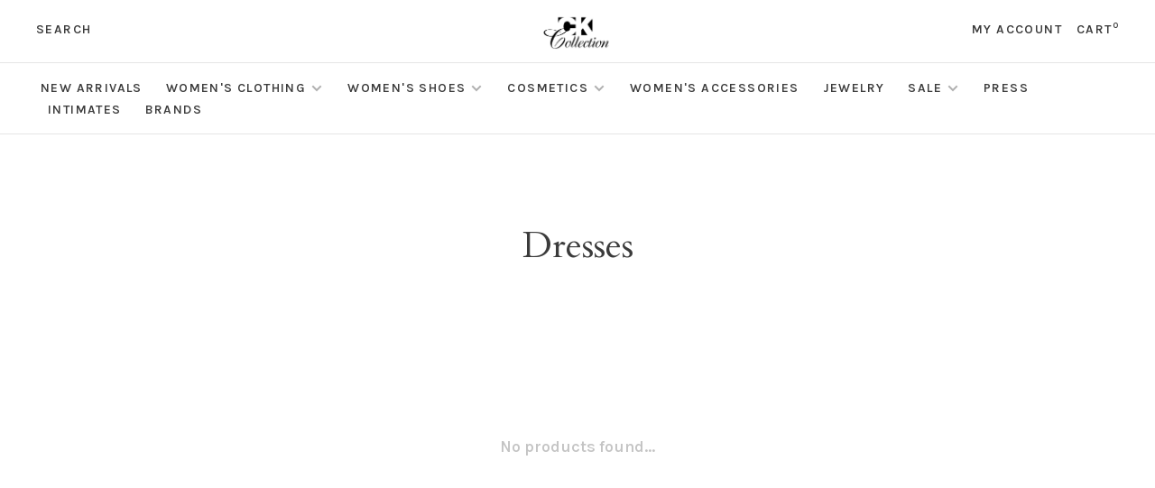

--- FILE ---
content_type: text/html;charset=utf-8
request_url: https://www.ckcollection.com/sale/clothing/dresses/
body_size: 9485
content:
<!DOCTYPE html>
<html lang="en">
 <head>
 
  
 <meta charset="utf-8"/>
<!-- [START] 'blocks/head.rain' -->
<!--

  (c) 2008-2026 Lightspeed Netherlands B.V.
  http://www.lightspeedhq.com
  Generated: 17-01-2026 @ 11:29:39

-->
<link rel="canonical" href="https://www.ckcollection.com/sale/clothing/dresses/"/>
<link rel="alternate" href="https://www.ckcollection.com/index.rss" type="application/rss+xml" title="New products"/>
<meta name="robots" content="noodp,noydir"/>
<meta name="google-site-verification" content="ypVvx7JZ4YRQfov2xpHUDGWfZlqOe_AjtZT6G_9HXwU"/>
<meta name="google-site-verification" content="f5f2bc716a9116c9e716308a1c20246f"/>
<meta property="og:url" content="https://www.ckcollection.com/sale/clothing/dresses/?source=facebook"/>
<meta property="og:site_name" content="CK Collection"/>
<meta property="og:title" content="Dresses"/>
<meta property="og:description" content="Upscale designer boutique located in the heart of historic downtown Fairhope, AL."/>
<script>
var ae_lsecomapps_account_shop_id = "307";
</script>
<script src="https://lsecom.advision-ecommerce.com/apps/js/api/colorswatches.min.js"></script>
<script>
/* DyApps Theme Addons config */
if( !window.dyapps ){ window.dyapps = {}; }
window.dyapps.addons = {
 "enabled": true,
 "created_at": "15-05-2023 20:20:51",
 "settings": {
    "matrix_separator": ",",
    "filterGroupSwatches": [],
    "swatchesForCustomFields": [],
    "plan": {
     "can_variant_group": true,
     "can_stockify": true,
     "can_vat_switcher": true,
     "can_age_popup": false,
     "can_custom_qty": false,
     "can_data01_colors": false
    },
    "advancedVariants": {
     "enabled": false,
     "price_in_dropdown": true,
     "stockify_in_dropdown": true,
     "disable_out_of_stock": true,
     "grid_swatches_container_selector": ".dy-collection-grid-swatch-holder",
     "grid_swatches_position": "left",
     "grid_swatches_max_colors": 4,
     "grid_swatches_enabled": true,
     "variant_status_icon": false,
     "display_type": "select",
     "product_swatches_size": "default",
     "live_pricing": true
    },
    "age_popup": {
     "enabled": false,
     "logo_url": "",
     "image_footer_url": "",
     "text": {
                 
        "us": {
         "content": "<h3>Confirm your age<\/h3><p>You must be over the age of 18 to enter this website.<\/p>",
         "content_no": "<h3>Sorry!<\/h3><p>Unfortunately you cannot access this website.<\/p>",
         "button_yes": "I am 18 years or older",
         "button_no": "I am under 18",
        }        }
    },
    "stockify": {
     "enabled": false,
     "stock_trigger_type": "outofstock",
     "optin_policy": false,
     "api": "https://my.dyapps.io/api/public/5379a849e3/stockify/subscribe",
     "text": {
                 
        "us": {
         "email_placeholder": "Your email address",
         "button_trigger": "Notify me when back in stock",
         "button_submit": "Keep me updated!",
         "title": "Leave your email address",
         "desc": "Unfortunately this item is out of stock right now. Leave your email address below and we'll send you an email when the item is available again.",
         "bottom_text": "We use your data to send this email. Read more in our <a href=\"\/service\/privacy-policy\/\" target=\"_blank\">privacy policy<\/a>."
        }        }
    },
    "categoryBanners": {
     "enabled": true,
     "mobile_breakpoint": "576px",
     "category_banner": [],
     "banners": {
             }
    }
 },
 "swatches": {
 "default": {"is_default": true, "type": "multi", "values": {"background-size": "10px 10px", "background-position": "0 0, 0 5px, 5px -5px, -5px 0px", "background-image": "linear-gradient(45deg, rgba(100,100,100,0.3) 25%, transparent 25%),  linear-gradient(-45deg, rgba(100,100,100,0.3) 25%, transparent 25%),  linear-gradient(45deg, transparent 75%, rgba(100,100,100,0.3) 75%),  linear-gradient(-45deg, transparent 75%, rgba(100,100,100,0.3) 75%)"}} ,   }
};
</script>
<!--[if lt IE 9]>
<script src="https://cdn.shoplightspeed.com/assets/html5shiv.js?2025-02-20"></script>
<![endif]-->
<!-- [END] 'blocks/head.rain' -->
  	<meta property="og:image" content="https://cdn.shoplightspeed.com/shops/605314/themes/9682/v/777448/assets/logo.png?20230516155310">
  
  
  
  <title>Dresses - CK Collection</title>
 <meta name="description" content="Upscale designer boutique located in the heart of historic downtown Fairhope, AL." />
 <meta name="keywords" content="Dresses, CK, ck collection, boutiques in fairhope, boutiques in alabama, alabama boutiques, fairhope boutiques, high fashion boutiques, ck collection fairhope, ck collection fairhope al, zimmermann near me, veronica beard near me, summer 2024 clothes" />
 <meta http-equiv="X-UA-Compatible" content="ie=edge">
 <meta name="apple-mobile-web-app-capable" content="yes">
 <meta name="apple-mobile-web-app-status-bar-style" content="black">
 <meta name="viewport" content="width=device-width, initial-scale=1, maximum-scale=1, user-scalable=0"/>
 
  <link rel="shortcut icon" href="https://cdn.shoplightspeed.com/shops/605314/themes/9682/v/777448/assets/favicon.ico?20230516155310" type="image/x-icon" />
 
 <link rel="preconnect" href="https://fonts.googleapis.com">
<link rel="preconnect" href="https://fonts.gstatic.com" crossorigin>
<link href='//fonts.googleapis.com/css?family=Karla:400,400i,300,500,600,700,700i,800,900|Cardo:400,400i,300,500,600,700,700i,800,900&display=swap' rel='stylesheet' type='text/css'>
   
 <link rel="preload" as="font" type="font/woff2" crossorigin href="https://cdn.shoplightspeed.com/shops/605314/themes/9682/assets/nucleo-mini.woff2?2025071616243420201228154125"/>
 
 <link rel='preload' as='style' href="https://cdn.shoplightspeed.com/assets/gui-2-0.css?2025-02-20" />
 <link rel="stylesheet" href="https://cdn.shoplightspeed.com/assets/gui-2-0.css?2025-02-20" />
 
 <link rel='preload' as='style' href="https://cdn.shoplightspeed.com/assets/gui-responsive-2-0.css?2025-02-20" /> 
 <link rel="stylesheet" href="https://cdn.shoplightspeed.com/assets/gui-responsive-2-0.css?2025-02-20" /> 
 
 <link rel="preload" as="style" href="https://cdn.shoplightspeed.com/shops/605314/themes/9682/assets/style.css?2025071616243420201228154125">
 <link rel="stylesheet" href="https://cdn.shoplightspeed.com/shops/605314/themes/9682/assets/style.css?2025071616243420201228154125">
 
 <link rel="preload" as="style" href="https://cdn.shoplightspeed.com/shops/605314/themes/9682/assets/settings.css?2025071616243420201228154125">
 <link rel="stylesheet" href="https://cdn.shoplightspeed.com/shops/605314/themes/9682/assets/settings.css?2025071616243420201228154125" />
 
 <link rel="preload" as="style" href="https://cdn.shoplightspeed.com/shops/605314/themes/9682/assets/custom.css?2025071616243420201228154125">
 <link rel="stylesheet" href="https://cdn.shoplightspeed.com/shops/605314/themes/9682/assets/custom.css?2025071616243420201228154125" />
 
 <link rel="preload" as="script" href="//ajax.googleapis.com/ajax/libs/jquery/3.0.0/jquery.min.js">
 <script src="//ajax.googleapis.com/ajax/libs/jquery/3.0.0/jquery.min.js"></script>
 <script>
 	if( !window.jQuery ) document.write('<script src="https://cdn.shoplightspeed.com/shops/605314/themes/9682/assets/jquery-3.0.0.min.js?2025071616243420201228154125"><\/script>');
 </script>
 
 <link rel="preload" as="script" href="//cdn.jsdelivr.net/npm/js-cookie@2/src/js.cookie.min.js">
 <script src="//cdn.jsdelivr.net/npm/js-cookie@2/src/js.cookie.min.js"></script>
 
 <link rel="preload" as="script" href="https://cdn.shoplightspeed.com/assets/gui.js?2025-02-20">
 <script src="https://cdn.shoplightspeed.com/assets/gui.js?2025-02-20"></script>
 
 <link rel="preload" as="script" href="https://cdn.shoplightspeed.com/assets/gui-responsive-2-0.js?2025-02-20">
 <script src="https://cdn.shoplightspeed.com/assets/gui-responsive-2-0.js?2025-02-20"></script>
 
 <link rel="preload" as="script" href="https://cdn.shoplightspeed.com/shops/605314/themes/9682/assets/scripts-min.js?2025071616243420201228154125">
 <script src="https://cdn.shoplightspeed.com/shops/605314/themes/9682/assets/scripts-min.js?2025071616243420201228154125"></script>
 
 <link rel="preconnect" href="https://ajax.googleapis.com">
		<link rel="preconnect" href="https://cdn.webshopapp.com/">
		<link rel="preconnect" href="https://cdn.webshopapp.com/">	
		<link rel="preconnect" href="https://fonts.googleapis.com">
		<link rel="preconnect" href="https://fonts.gstatic.com" crossorigin>
		<link rel="dns-prefetch" href="https://ajax.googleapis.com">
		<link rel="dns-prefetch" href="https://cdn.webshopapp.com/">
		<link rel="dns-prefetch" href="https://cdn.webshopapp.com/">	
		<link rel="dns-prefetch" href="https://fonts.googleapis.com">
		<link rel="dns-prefetch" href="https://fonts.gstatic.com" crossorigin>
 
    
  
  
 </head>
 <body class=" navigation-uppercase site-width-large product-images-format-portrait title-mode-centered product-title-mode-left grey-images page-dresses">
 
  
 <div class="page-content">
 
       
   	
    
     			  			  
  
     
     
 <script>
 var product_image_size = '560x752x1',
 product_image_size_mobile = '332x440x1',
 product_image_thumb = '132x176x1',
 product_in_stock_label = 'In stock',
 product_backorder_label = 'On backorder',
 		product_out_of_stock_label = 'Out of stock',
 product_multiple_variant_label = 'View all product options',
 show_variant_picker = 1,
 display_variant_picker_on = 'all',
 show_newsletter_promo_popup = 0,
 newsletter_promo_delay = '10000',
 newsletter_promo_hide_until = '7',
 notification_bar_hide_until = '1',
 		currency_format = '$',
   shop_lang = 'us',
 number_format = '0,0.00',
 		shop_url = 'https://www.ckcollection.com/',
 shop_id = '605314',
 	readmore = 'Read more';
 	search_url = "https://www.ckcollection.com/search/",
  static_url = 'https://cdn.shoplightspeed.com/shops/605314/',
 search_empty = 'No products found',
 view_all_results = 'View all results',
 	priceStatus = 'enabled',
     mobileDevice = false;
 	</script>
			
 
<div class="mobile-nav-overlay"></div>


<div class="header-wrapper">
<div class="header-sticky-placeholder"></div>

<header class="site-header site-header-md menu-bottom-layout menu-bottom-layout-center header-sticky has-search-bar">
  <div class="site-header-main-wrapper">
        
    	    		<nav class="secondary-nav nav-style secondary-nav-left">
                    
          <div class="search-header search-header-collapse">
            <form action="https://www.ckcollection.com/search/" method="get" id="searchForm" class="ajax-enabled">
              <input type="text" name="q" autocomplete="off" value="" placeholder="Search for product">
              <a href="#" class="button button-sm" onclick="$('#searchForm').submit()"><span class="nc-icon-mini ui-1_zoom"></span><span class="nc-icon-mini loader_circle-04 spin"></span></a>
              <a href="#" class="search-close" title="Close"><span class="nc-icon-mini ui-1_simple-remove"></span></a>
              <div class="search-results"></div>
            </form>
          </div>
          
          <ul>
            <li class="search-trigger-item">
              <a href="#" title="Search" class="search-trigger">Search</a>
            </li>
          </ul>
                  </nav>
    	    
    <a href="https://www.ckcollection.com/" class="logo logo-md logo-center">
              <img src="https://cdn.shoplightspeed.com/shops/605314/themes/9682/v/777448/assets/logo.png?20230516155310" alt="CK Collection" class="logo-image">
                </a>

        
    
    <nav class="secondary-nav nav-style">
      <ul>
        
                
        
        
                     
        
        <li class="menu-item-desktop-only menu-item-account">
                    <a href="#" title="Account" data-featherlight="#loginModal" data-featherlight-variant="featherlight-login">My account</a>
                  </li>

        
        
        <li>
          <a href="#" title="Cart" class="cart-trigger">Cart<sup>0</sup></a>
        </li>

                
      </ul>
      
      
      <a class="burger" title="Menu">
        <span></span>
      </a>

    </nav>
  </div>
  
    	<div class="main-nav-wrapper">
      <nav class="main-nav nav-style">
  <ul>

        	
    
                  <li class="menu-item-category-165577">
        <a href="https://www.ckcollection.com/new-arrivals/">New Arrivals</a>
                      </li>
            <li class="menu-item-category-109235 has-child">
        <a href="https://www.ckcollection.com/womens-clothing/">Women&#039;s Clothing</a>
        <button class="mobile-menu-subopen"><span class="nc-icon-mini arrows-3_small-down"></span></button>                <ul class="">
                                <li class="subsubitem">
              <a class="underline-hover" href="https://www.ckcollection.com/womens-clothing/tops/" title="Tops">Tops</a>
                                        </li>
                      <li class="subsubitem">
              <a class="underline-hover" href="https://www.ckcollection.com/womens-clothing/tshirts/" title="Tshirts">Tshirts</a>
                                        </li>
                      <li class="subsubitem">
              <a class="underline-hover" href="https://www.ckcollection.com/womens-clothing/pants/" title="Pants">Pants</a>
                                        </li>
                      <li class="subsubitem">
              <a class="underline-hover" href="https://www.ckcollection.com/womens-clothing/jeans/" title="Jeans">Jeans</a>
                                        </li>
                      <li class="subsubitem">
              <a class="underline-hover" href="https://www.ckcollection.com/womens-clothing/leggings/" title="Leggings">Leggings</a>
                                        </li>
                      <li class="subsubitem">
              <a class="underline-hover" href="https://www.ckcollection.com/womens-clothing/special-occasion/" title="Special Occasion">Special Occasion</a>
                                        </li>
                      <li class="subsubitem">
              <a class="underline-hover" href="https://www.ckcollection.com/womens-clothing/dress/" title="Dress">Dress</a>
                                        </li>
                      <li class="subsubitem">
              <a class="underline-hover" href="https://www.ckcollection.com/womens-clothing/casual-dresses/" title="Casual Dresses">Casual Dresses</a>
                                        </li>
                      <li class="subsubitem">
              <a class="underline-hover" href="https://www.ckcollection.com/womens-clothing/shorts/" title="Shorts">Shorts</a>
                                        </li>
                      <li class="subsubitem">
              <a class="underline-hover" href="https://www.ckcollection.com/womens-clothing/skirts/" title="Skirts">Skirts</a>
                                        </li>
                      <li class="subsubitem">
              <a class="underline-hover" href="https://www.ckcollection.com/womens-clothing/jackets/" title="Jackets">Jackets</a>
                                        </li>
                      <li class="subsubitem">
              <a class="underline-hover" href="https://www.ckcollection.com/womens-clothing/vests/" title="Vests">Vests</a>
                                        </li>
                      <li class="subsubitem">
              <a class="underline-hover" href="https://www.ckcollection.com/womens-clothing/rompers-jumpsuits/" title="Rompers/Jumpsuits">Rompers/Jumpsuits</a>
                                        </li>
                      <li class="subsubitem">
              <a class="underline-hover" href="https://www.ckcollection.com/womens-clothing/sweaters/" title="Sweaters">Sweaters</a>
                                        </li>
                      <li class="subsubitem">
              <a class="underline-hover" href="https://www.ckcollection.com/womens-clothing/suits-seperates/" title="Suits &amp; Seperates">Suits &amp; Seperates</a>
                                        </li>
                  </ul>
              </li>
            <li class="menu-item-category-109262 has-child">
        <a href="https://www.ckcollection.com/womens-shoes/">Women&#039;s Shoes</a>
        <button class="mobile-menu-subopen"><span class="nc-icon-mini arrows-3_small-down"></span></button>                <ul class="">
                                <li class="subsubitem">
              <a class="underline-hover" href="https://www.ckcollection.com/womens-shoes/sandals/" title="Sandals">Sandals</a>
                                        </li>
                      <li class="subsubitem">
              <a class="underline-hover" href="https://www.ckcollection.com/womens-shoes/pumps/" title="Pumps">Pumps</a>
                                        </li>
                      <li class="subsubitem">
              <a class="underline-hover" href="https://www.ckcollection.com/womens-shoes/flats/" title="Flats">Flats</a>
                                        </li>
                      <li class="subsubitem">
              <a class="underline-hover" href="https://www.ckcollection.com/womens-shoes/wedges/" title="Wedges">Wedges</a>
                                        </li>
                      <li class="subsubitem">
              <a class="underline-hover" href="https://www.ckcollection.com/womens-shoes/sneakers/" title="Sneakers">Sneakers</a>
                                        </li>
                      <li class="subsubitem">
              <a class="underline-hover" href="https://www.ckcollection.com/womens-shoes/boots/" title="Boots">Boots</a>
                                        </li>
                      <li class="subsubitem">
              <a class="underline-hover" href="https://www.ckcollection.com/womens-shoes/booties/" title="Booties">Booties</a>
                                        </li>
                      <li class="subsubitem">
              <a class="underline-hover" href="https://www.ckcollection.com/womens-shoes/oxfords-loafers/" title="Oxfords/Loafers">Oxfords/Loafers</a>
                                        </li>
                      <li class="subsubitem">
              <a class="underline-hover" href="https://www.ckcollection.com/womens-shoes/heels/" title="Heels">Heels</a>
                                        </li>
                      <li class="subsubitem">
              <a class="underline-hover" href="https://www.ckcollection.com/womens-shoes/slippers/" title="Slippers">Slippers</a>
                                        </li>
                      <li class="subsubitem">
              <a class="underline-hover" href="https://www.ckcollection.com/womens-shoes/mules-slides/" title="Mules &amp; Slides">Mules &amp; Slides</a>
                                        </li>
                      <li class="subsubitem">
              <a class="underline-hover" href="https://www.ckcollection.com/womens-shoes/flip-flops/" title="Flip Flops">Flip Flops</a>
                                        </li>
                      <li class="subsubitem">
              <a class="underline-hover" href="https://www.ckcollection.com/womens-shoes/espadrille/" title="Espadrille">Espadrille</a>
                                        </li>
                  </ul>
              </li>
            <li class="menu-item-category-109272 has-child">
        <a href="https://www.ckcollection.com/cosmetics/">Cosmetics</a>
        <button class="mobile-menu-subopen"><span class="nc-icon-mini arrows-3_small-down"></span></button>                <ul class="">
                                <li class="subsubitem has-child">
              <a class="underline-hover" href="https://www.ckcollection.com/cosmetics/trish-mcevoy/" title="Trish McEvoy">Trish McEvoy</a>
              <button class="mobile-menu-subopen"><span class="nc-icon-mini arrows-3_small-down"></span></button>                            <ul class="">
                                  <li class="subsubitem">
                    <a class="underline-hover" href="https://www.ckcollection.com/cosmetics/trish-mcevoy/eyes-trish-mcevoy/" title="Eyes- Trish McEvoy">Eyes- Trish McEvoy</a>
                  </li>
                                  <li class="subsubitem">
                    <a class="underline-hover" href="https://www.ckcollection.com/cosmetics/trish-mcevoy/face-trish-mcevoy/" title="Face- Trish McEvoy">Face- Trish McEvoy</a>
                  </li>
                                  <li class="subsubitem">
                    <a class="underline-hover" href="https://www.ckcollection.com/cosmetics/trish-mcevoy/lips-trish-mcevoy/" title="Lips- Trish McEvoy">Lips- Trish McEvoy</a>
                  </li>
                                  <li class="subsubitem">
                    <a class="underline-hover" href="https://www.ckcollection.com/cosmetics/trish-mcevoy/skincare-trish-mcevoy/" title="Skincare- Trish McEvoy">Skincare- Trish McEvoy</a>
                  </li>
                                  <li class="subsubitem">
                    <a class="underline-hover" href="https://www.ckcollection.com/cosmetics/trish-mcevoy/makeup-brushes-trish-mcevoy/" title="Makeup Brushes- Trish McEvoy">Makeup Brushes- Trish McEvoy</a>
                  </li>
                                  <li class="subsubitem">
                    <a class="underline-hover" href="https://www.ckcollection.com/cosmetics/trish-mcevoy/fragrance-trish-mcevoy/" title="Fragrance- Trish McEvoy">Fragrance- Trish McEvoy</a>
                  </li>
                                  <li class="subsubitem">
                    <a class="underline-hover" href="https://www.ckcollection.com/cosmetics/trish-mcevoy/candle-trish-mcevoy/" title="Candle- Trish McEvoy">Candle- Trish McEvoy</a>
                  </li>
                                  <li class="subsubitem">
                    <a class="underline-hover" href="https://www.ckcollection.com/cosmetics/trish-mcevoy/planners-organizers-trish-mcevoy/" title="Planners &amp; Organizers- Trish McEvoy">Planners &amp; Organizers- Trish McEvoy</a>
                  </li>
                                  <li class="subsubitem">
                    <a class="underline-hover" href="https://www.ckcollection.com/cosmetics/trish-mcevoy/tools-accessories-trish-mcevoy/" title="Tools &amp; Accessories- Trish McEvoy">Tools &amp; Accessories- Trish McEvoy</a>
                  </li>
                                  <li class="subsubitem">
                    <a class="underline-hover" href="https://www.ckcollection.com/cosmetics/trish-mcevoy/body-trish-mcevoy/" title="Body- Trish McEvoy">Body- Trish McEvoy</a>
                  </li>
                              </ul>
                          </li>
                      <li class="subsubitem">
              <a class="underline-hover" href="https://www.ckcollection.com/cosmetics/natura-bisse/" title="Natura Bisse">Natura Bisse</a>
                                        </li>
                      <li class="subsubitem has-child">
              <a class="underline-hover" href="https://www.ckcollection.com/cosmetics/estee-lauder/" title="Estee Lauder">Estee Lauder</a>
              <button class="mobile-menu-subopen"><span class="nc-icon-mini arrows-3_small-down"></span></button>                            <ul class="">
                                  <li class="subsubitem">
                    <a class="underline-hover" href="https://www.ckcollection.com/cosmetics/estee-lauder/eyes-estee-lauder/" title="Eyes- Estee Lauder">Eyes- Estee Lauder</a>
                  </li>
                                  <li class="subsubitem">
                    <a class="underline-hover" href="https://www.ckcollection.com/cosmetics/estee-lauder/face-estee-lauder/" title="Face- Estee Lauder">Face- Estee Lauder</a>
                  </li>
                                  <li class="subsubitem">
                    <a class="underline-hover" href="https://www.ckcollection.com/cosmetics/estee-lauder/lips-estee-lauder/" title="Lips-Estee Lauder">Lips-Estee Lauder</a>
                  </li>
                                  <li class="subsubitem">
                    <a class="underline-hover" href="https://www.ckcollection.com/cosmetics/estee-lauder/skincare-estee-lauder/" title="Skincare- Estee Lauder">Skincare- Estee Lauder</a>
                  </li>
                                  <li class="subsubitem">
                    <a class="underline-hover" href="https://www.ckcollection.com/cosmetics/estee-lauder/makeup-brushes-estee-lauder/" title="Makeup Brushes- Estee Lauder">Makeup Brushes- Estee Lauder</a>
                  </li>
                                  <li class="subsubitem">
                    <a class="underline-hover" href="https://www.ckcollection.com/cosmetics/estee-lauder/fragrance-estee-lauder/" title="Fragrance- Estee Lauder">Fragrance- Estee Lauder</a>
                  </li>
                                  <li class="subsubitem">
                    <a class="underline-hover" href="https://www.ckcollection.com/cosmetics/estee-lauder/tools-accessories-estee-lauder/" title="Tools &amp; Accessories- Estee Lauder">Tools &amp; Accessories- Estee Lauder</a>
                  </li>
                                  <li class="subsubitem">
                    <a class="underline-hover" href="https://www.ckcollection.com/cosmetics/estee-lauder/nail-polish-estee-lauder/" title="Nail Polish- Estee Lauder">Nail Polish- Estee Lauder</a>
                  </li>
                                  <li class="subsubitem">
                    <a class="underline-hover" href="https://www.ckcollection.com/cosmetics/estee-lauder/body-estee-lauder/" title="Body- Estee Lauder">Body- Estee Lauder</a>
                  </li>
                              </ul>
                          </li>
                      <li class="subsubitem has-child">
              <a class="underline-hover" href="https://www.ckcollection.com/cosmetics/riddle-oil/" title="Riddle Oil">Riddle Oil</a>
              <button class="mobile-menu-subopen"><span class="nc-icon-mini arrows-3_small-down"></span></button>                            <ul class="">
                                  <li class="subsubitem">
                    <a class="underline-hover" href="https://www.ckcollection.com/cosmetics/riddle-oil/gift-set/" title="Gift Set">Gift Set</a>
                  </li>
                                  <li class="subsubitem">
                    <a class="underline-hover" href="https://www.ckcollection.com/cosmetics/riddle-oil/candles/" title="Candles">Candles</a>
                  </li>
                                  <li class="subsubitem">
                    <a class="underline-hover" href="https://www.ckcollection.com/cosmetics/riddle-oil/fragrance-oil/" title="Fragrance Oil">Fragrance Oil</a>
                  </li>
                                  <li class="subsubitem">
                    <a class="underline-hover" href="https://www.ckcollection.com/cosmetics/riddle-oil/body/" title="Body">Body</a>
                  </li>
                              </ul>
                          </li>
                      <li class="subsubitem has-child">
              <a class="underline-hover" href="https://www.ckcollection.com/cosmetics/bond-no-9/" title="Bond No. 9">Bond No. 9</a>
              <button class="mobile-menu-subopen"><span class="nc-icon-mini arrows-3_small-down"></span></button>                            <ul class="">
                                  <li class="subsubitem">
                    <a class="underline-hover" href="https://www.ckcollection.com/cosmetics/bond-no-9/fragrance/" title="Fragrance">Fragrance</a>
                  </li>
                              </ul>
                          </li>
                      <li class="subsubitem has-child">
              <a class="underline-hover" href="https://www.ckcollection.com/cosmetics/kevyn-aucoin/" title="Kevyn Aucoin">Kevyn Aucoin</a>
              <button class="mobile-menu-subopen"><span class="nc-icon-mini arrows-3_small-down"></span></button>                            <ul class="">
                                  <li class="subsubitem">
                    <a class="underline-hover" href="https://www.ckcollection.com/cosmetics/kevyn-aucoin/face/" title="Face">Face</a>
                  </li>
                                  <li class="subsubitem">
                    <a class="underline-hover" href="https://www.ckcollection.com/cosmetics/kevyn-aucoin/eyes/" title="Eyes">Eyes</a>
                  </li>
                                  <li class="subsubitem">
                    <a class="underline-hover" href="https://www.ckcollection.com/cosmetics/kevyn-aucoin/lip/" title="Lip">Lip</a>
                  </li>
                                  <li class="subsubitem">
                    <a class="underline-hover" href="https://www.ckcollection.com/cosmetics/kevyn-aucoin/tools/" title="Tools">Tools</a>
                  </li>
                              </ul>
                          </li>
                      <li class="subsubitem">
              <a class="underline-hover" href="https://www.ckcollection.com/cosmetics/westman-atelier/" title="Westman Atelier">Westman Atelier</a>
                                        </li>
                      <li class="subsubitem">
              <a class="underline-hover" href="https://www.ckcollection.com/cosmetics/victoria-beckham-beauty/" title="Victoria Beckham Beauty">Victoria Beckham Beauty</a>
                                        </li>
                  </ul>
              </li>
            <li class="menu-item-category-109251">
        <a href="https://www.ckcollection.com/womens-accessories/">Women&#039;s Accessories</a>
                      </li>
            <li class="menu-item-category-109271">
        <a href="https://www.ckcollection.com/jewelry/">Jewelry</a>
                      </li>
            <li class="menu-item-category-245259 active has-child">
        <a href="https://www.ckcollection.com/sale/">SALE</a>
        <button class="mobile-menu-subopen"><span class="nc-icon-mini arrows-3_small-down"></span></button>                <ul class="">
                                <li class="subsubitem has-child">
              <a class="underline-hover active" href="https://www.ckcollection.com/sale/clothing/" title="Clothing">Clothing</a>
              <button class="mobile-menu-subopen"><span class="nc-icon-mini arrows-3_small-down"></span></button>                            <ul class="">
                                  <li class="subsubitem">
                    <a class="underline-hover" href="https://www.ckcollection.com/sale/clothing/tops/" title="Tops">Tops</a>
                  </li>
                                  <li class="subsubitem">
                    <a class="underline-hover" href="https://www.ckcollection.com/sale/clothing/tshirts/" title="Tshirts">Tshirts</a>
                  </li>
                                  <li class="subsubitem">
                    <a class="underline-hover" href="https://www.ckcollection.com/sale/clothing/pants/" title="Pants">Pants</a>
                  </li>
                                  <li class="subsubitem">
                    <a class="underline-hover" href="https://www.ckcollection.com/sale/clothing/jeans/" title="Jeans">Jeans</a>
                  </li>
                                  <li class="subsubitem">
                    <a class="underline-hover" href="https://www.ckcollection.com/sale/clothing/jackets/" title="Jackets">Jackets</a>
                  </li>
                                  <li class="subsubitem">
                    <a class="underline-hover" href="https://www.ckcollection.com/sale/clothing/sweaters/" title="Sweaters">Sweaters</a>
                  </li>
                                  <li class="subsubitem">
                    <a class="underline-hover" href="https://www.ckcollection.com/sale/clothing/bottoms/" title="Bottoms">Bottoms</a>
                  </li>
                                  <li class="subsubitem">
                    <a class="underline-hover" href="https://www.ckcollection.com/sale/clothing/outerwear/" title="Outerwear">Outerwear</a>
                  </li>
                                  <li class="subsubitem">
                    <a class="underline-hover" href="https://www.ckcollection.com/sale/clothing/dresses/" title="Dresses">Dresses</a>
                  </li>
                              </ul>
                          </li>
                      <li class="subsubitem has-child">
              <a class="underline-hover" href="https://www.ckcollection.com/sale/shoes/" title="Shoes">Shoes</a>
              <button class="mobile-menu-subopen"><span class="nc-icon-mini arrows-3_small-down"></span></button>                            <ul class="">
                                  <li class="subsubitem">
                    <a class="underline-hover" href="https://www.ckcollection.com/sale/shoes/sandals/" title="Sandals">Sandals</a>
                  </li>
                                  <li class="subsubitem">
                    <a class="underline-hover" href="https://www.ckcollection.com/sale/shoes/pumps/" title="Pumps">Pumps</a>
                  </li>
                                  <li class="subsubitem">
                    <a class="underline-hover" href="https://www.ckcollection.com/sale/shoes/flats/" title="Flats">Flats</a>
                  </li>
                                  <li class="subsubitem">
                    <a class="underline-hover" href="https://www.ckcollection.com/sale/shoes/wedges/" title="Wedges">Wedges</a>
                  </li>
                                  <li class="subsubitem">
                    <a class="underline-hover" href="https://www.ckcollection.com/sale/shoes/sneakers/" title="Sneakers">Sneakers</a>
                  </li>
                                  <li class="subsubitem">
                    <a class="underline-hover" href="https://www.ckcollection.com/sale/shoes/boots/" title="Boots">Boots</a>
                  </li>
                                  <li class="subsubitem">
                    <a class="underline-hover" href="https://www.ckcollection.com/sale/shoes/booties/" title="Booties">Booties</a>
                  </li>
                                  <li class="subsubitem">
                    <a class="underline-hover" href="https://www.ckcollection.com/sale/shoes/oxfords-loafers/" title="Oxfords/Loafers">Oxfords/Loafers</a>
                  </li>
                                  <li class="subsubitem">
                    <a class="underline-hover" href="https://www.ckcollection.com/sale/shoes/heels/" title="Heels">Heels</a>
                  </li>
                                  <li class="subsubitem">
                    <a class="underline-hover" href="https://www.ckcollection.com/sale/shoes/slippers/" title="Slippers">Slippers</a>
                  </li>
                              </ul>
                          </li>
                      <li class="subsubitem">
              <a class="underline-hover" href="https://www.ckcollection.com/sale/accessories/" title="Accessories">Accessories</a>
                                        </li>
                  </ul>
              </li>
            <li class="menu-item-category-2731755">
        <a href="https://www.ckcollection.com/press/">PRESS</a>
                      </li>
            <li class="menu-item-category-4620247">
        <a href="https://www.ckcollection.com/intimates/">Intimates</a>
                      </li>
            
            	
    
      
            	
    
      
            	
    
            <li class="brands-menu-item"><a href="https://www.ckcollection.com/brands/">Brands</a></li>
      
            	
    
                  
        

    <li class="menu-item-mobile-only m-t-30">
            <a href="#" title="Account" data-featherlight="#loginModal">Login / Register</a>
          </li>

    
             

  </ul>
</nav>      
        	</div>
    
</header>
  
</div>
 <div itemscope itemtype="http://schema.org/BreadcrumbList">
	<div itemprop="itemListElement" itemscope itemtype="http://schema.org/ListItem">
 <a itemprop="item" href="https://www.ckcollection.com/"><span itemprop="name" content="Home"></span></a>
 <meta itemprop="position" content="1" />
 </div>
  	<div itemprop="itemListElement" itemscope itemtype="http://schema.org/ListItem">
 <a itemprop="item" href="https://www.ckcollection.com/sale/"><span itemprop="name" content="SALE"></span></a>
 <meta itemprop="position" content="2" />
 </div>
  	<div itemprop="itemListElement" itemscope itemtype="http://schema.org/ListItem">
 <a itemprop="item" href="https://www.ckcollection.com/sale/clothing/"><span itemprop="name" content="Clothing"></span></a>
 <meta itemprop="position" content="3" />
 </div>
  	<div itemprop="itemListElement" itemscope itemtype="http://schema.org/ListItem">
 <a itemprop="item" href="https://www.ckcollection.com/sale/clothing/dresses/"><span itemprop="name" content="Dresses"></span></a>
 <meta itemprop="position" content="4" />
 </div>
 </div>

 <div class="cart-sidebar-container">
  <div class="cart-sidebar">
    <button class="cart-sidebar-close" aria-label="Close">✕</button>
    <div class="cart-sidebar-title">
      <h5>Cart</h5>
      <p><span class="item-qty"></span> Items</p>
    </div>
    
    <div class="cart-sidebar-body">
        
      <div class="no-cart-products">No products found...</div>
      
    </div>
    
      </div>
</div> <!-- Login Modal -->
<div class="modal-lighbox login-modal" id="loginModal">
  <div class="row">
    <div class="col-sm-12 m-b-30 login-row">
      <h4>Login</h4>
      <p>Log in if you have an account</p>
      <form action="https://www.ckcollection.com/account/loginPost/?return=https%3A%2F%2Fwww.ckcollection.com%2Fsale%2Fclothing%2Fdresses%2F" method="post">
        <input type="hidden" name="key" value="4c07eb2a283923ab2e00f8b1627aad2e" />
        <div class="form-row">
          <input type="text" name="email" autocomplete="on" placeholder="Email address" class="required" />
        </div>
        <div class="form-row">
          <input type="password" name="password" autocomplete="on" placeholder="Password" class="required" />
        </div>
        <div class="">
          <a class="button button-block popup-validation m-b-15" href="javascript:;" title="Login">Login</a>
                  </div>
      </form>
      <p class="m-b-0 m-t-10">Dont have an account? <a href="https://www.ckcollection.com/account/register/" class="bold underline">Register</a></p>
    </div>
  </div>
  <div class="text-center forgot-password">
    <a class="forgot-pw" href="https://www.ckcollection.com/account/password/">Forgot your password?</a>
  </div>
</div> 
 <main class="main-content">
  		

<div class="container container-lg relative collection-header-hero collection-is-centered">
  <div class="product-top-bar">
      </div>
  <!-- Collection Intro -->
  
  <div class="collection-header-wrapper">

    
    <div class="collection-title-content">
      <h1 class="page-title text-center">Dresses</h1>
          </div>
  </div>
  
</div>

<div class="container container-lg">
  
    
  <div class="collection-products collection-products-hide" id="collection-page">
    
        
    
    <div class="collection-content">

      <!--<div class="filter-open-wrapper">
      <a href="#" class="filter-open">
        <i class="nc-icon-mini ui-3_funnel-39 open-icon"></i>
        <i class="nc-icon-mini ui-1_simple-remove close-icon"></i>
      </a>
      <a href="#" class="filter-open-mobile">
        <i class="nc-icon-mini ui-3_funnel-39 open-icon"></i>
        <i class="nc-icon-mini ui-1_simple-remove close-icon"></i>
      </a>-->

      <!-- Product list -->
      <div class="products-list row">  
          
           
                    <div class="no-products-found col-xs-12">No products found...</div>
           
      </div>

      <div class="collection-sort">
        <form action="https://www.ckcollection.com/sale/clothing/dresses/" method="get" id="filter_form_bottom">
          <input type="hidden" name="limit" value="24" id="filter_form_limit_bottom" />
          <input type="hidden" name="sort" value="newest" id="filter_form_sort_bottom" />
          <input type="hidden" name="max" value="5" id="filter_form_max_bottom" />
          <input type="hidden" name="min" value="0" id="filter_form_min_bottom" />

          <div class="row">

            <div class="col-md-12 text-center">
                          </div>

          </div>
        </form>
      </div>

    </div>
  </div>

    
</div>

<script type="text/javascript">
  $(function(){
    $('.grid-switcher-item').on('click', function(e) {
    	e.preventDefault();
      $('#filter_form_mode_side').val($(this).data('value')).parent('form').submit();
    });
    
    $('#collection-page input, #collection-page .collection-sort select').change(function(){
      $(this).closest('form').submit();
    });
    
    $(".collection-filter-price.price-filter-1").slider({
      range: true,
      min: 0,
      max: 5,
      values: [0, 5],
      step: 1,
      slide: function( event, ui){
    $('.price-filter-range .min span').html(ui.values[0]);
    $('.price-filter-range .max span').html(ui.values[1]);
    
    $('#filter_form_min_1_top, #filter_form_min_2_side').val(ui.values[0]);
    $('#filter_form_max_1_top, #filter_form_max_2_side').val(ui.values[1]);
  },
    stop: function(event, ui){
    $(this).closest('form').submit();
  }
    });
  $(".collection-filter-price.price-filter-2").slider({
      range: true,
      min: 0,
      max: 5,
      values: [0, 5],
      step: 1,
      slide: function( event, ui){
    $('.price-filter-range .min span').html(ui.values[0]);
    $('.price-filter-range .max span').html(ui.values[1]);
    
    $('#filter_form_min_1_top, #filter_form_min_2_side').val(ui.values[0]);
    $('#filter_form_max_1_top, #filter_form_max_2_side').val(ui.values[1]);
  },
    stop: function(event, ui){
    $(this).closest('form').submit();
  }
    });
  });
</script>  </main>
			
  <footer><div class="container container-lg"><div class="footer-elements-wrapper"><div class="footer-menu footer-menu-category"><ul><li><a href="https://www.ckcollection.com/new-arrivals/" title="New Arrivals">New Arrivals</a></li><li><a href="https://www.ckcollection.com/womens-clothing/" title="Women&#039;s Clothing">Women&#039;s Clothing</a></li><li><a href="https://www.ckcollection.com/womens-shoes/" title="Women&#039;s Shoes">Women&#039;s Shoes</a></li><li><a href="https://www.ckcollection.com/cosmetics/" title="Cosmetics">Cosmetics</a></li><li><a href="https://www.ckcollection.com/womens-accessories/" title="Women&#039;s Accessories">Women&#039;s Accessories</a></li><li><a href="https://www.ckcollection.com/jewelry/" title="Jewelry">Jewelry</a></li><li><a href="https://www.ckcollection.com/sale/" title="SALE">SALE</a></li><li><a href="https://www.ckcollection.com/press/" title="PRESS">PRESS</a></li><li><a href="https://www.ckcollection.com/intimates/" title="Intimates">Intimates</a></li></ul></div><div class="footer-menu footer-menu-service"><ul><li><a href="https://www.ckcollection.com/service/about/" title="About Us">About Us</a></li><li><a href="https://www.ckcollection.com/service/general-terms-conditions/" title="General Terms &amp; Conditions">General Terms &amp; Conditions</a></li><li><a href="https://www.ckcollection.com/service/privacy-policy/" title="Privacy policy">Privacy policy</a></li><li><a href="https://www.ckcollection.com/service/payment-methods/" title="Payment Methods">Payment Methods</a></li><li><a href="https://www.ckcollection.com/service/shipping-returns/" title="Shipping &amp; Returns">Shipping &amp; Returns</a></li><li><a href="https://www.ckcollection.com/service/" title="Customer Support">Customer Support</a></li><li><a href="https://www.ckcollection.com/sitemap/" title="Sitemap">Sitemap</a></li><li><a href="https://www.ckcollection.com/index.rss" title="RSS feed">RSS feed</a></li></ul></div><div class="footer-content"><p>Sign up for our newsletter and get the latest updates, news and product offers via email</p><form id="formNewsletter" class="newsletter-footer-form" action="https://www.ckcollection.com/account/newsletter/" method="post"><input type="hidden" name="key" value="4c07eb2a283923ab2e00f8b1627aad2e" /><div class="form-row m-b-10"><input type="text" name="email" id="formNewsletterEmail" value="" placeholder="Your email address" required></div><div class="form-row"><a href="javascript:;" onclick="$('#formNewsletter').submit(); return false;" title="Subscribe" class="button button-block">Subscribe</a></div><p class="validation-note">By signing up, you agree to our Privacy Policy.</p></form></div></div><div class="footer-bottom"><div class="copyright">
        © Copyright 2026 CK Collection
                <span class="powered-by">
        - Powered by
                <a href="http://www.lightspeedhq.com" title="Lightspeed" target="_blank">Lightspeed</a>
                        - Theme by <a href="https://huysmans.me" target="_blank">Huysmans.me </a></span></div><div class="payments"><a href="https://www.ckcollection.com/service/payment-methods/" title="Credit Card"><img data-src="https://cdn.shoplightspeed.com/assets/icon-payment-creditcard.png?2025-02-20" alt="Credit Card" class="lazy" /></a></div></div></div></footer> <!-- [START] 'blocks/body.rain' -->
<script>
(function () {
  var s = document.createElement('script');
  s.type = 'text/javascript';
  s.async = true;
  s.src = 'https://www.ckcollection.com/services/stats/pageview.js';
  ( document.getElementsByTagName('head')[0] || document.getElementsByTagName('body')[0] ).appendChild(s);
})();
</script>
  <script>
    !function(f,b,e,v,n,t,s)
    {if(f.fbq)return;n=f.fbq=function(){n.callMethod?
        n.callMethod.apply(n,arguments):n.queue.push(arguments)};
        if(!f._fbq)f._fbq=n;n.push=n;n.loaded=!0;n.version='2.0';
        n.queue=[];t=b.createElement(e);t.async=!0;
        t.src=v;s=b.getElementsByTagName(e)[0];
        s.parentNode.insertBefore(t,s)}(window, document,'script',
        'https://connect.facebook.net/en_US/fbevents.js');
    $(document).ready(function (){
        fbq('init', '628730711196931');
                fbq('track', 'PageView', []);
            });
</script>
<noscript>
    <img height="1" width="1" style="display:none" src="https://www.facebook.com/tr?id=628730711196931&ev=PageView&noscript=1"
    /></noscript>
  <!-- Google Tag Manager -->
<script>(function(w,d,s,l,i){w[l]=w[l]||[];w[l].push({'gtm.start':
new Date().getTime(),event:'gtm.js'});var f=d.getElementsByTagName(s)[0],
j=d.createElement(s),dl=l!='dataLayer'?'&l='+l:'';j.async=true;j.src=
'https://www.googletagmanager.com/gtm.js?id='+i+dl;f.parentNode.insertBefore(j,f);
})(window,document,'script','dataLayer','GTM-WGH7VJM');</script>
<!-- End Google Tag Manager --> 
<!-- Google Tag Manager (noscript) -->
<noscript><iframe src="https://www.googletagmanager.com/ns.html?id=GTM-WGH7VJM"
height="0" width="0" style="display:none;visibility:hidden"></iframe></noscript>
<!-- End Google Tag Manager (noscript) -->

<script> (function(){ var s = document.createElement('script'); var h = document.querySelector('head') || document.body; s.src = 'https://acsbapp.com/apps/app/dist/js/app.js'; s.async = true; s.onload = function(){ acsbJS.init({ statementLink : '', footerHtml : '', hideMobile : false, hideTrigger : false, disableBgProcess : false, language : 'en', position : 'left', leadColor : '#9c7568', triggerColor : '#9c7568', triggerRadius : '50%', triggerPositionX : 'right', triggerPositionY : 'bottom', triggerIcon : 'people', triggerSize : 'medium', triggerOffsetX : 20, triggerOffsetY : 20, mobile : { triggerSize : 'small', triggerPositionX : 'right', triggerPositionY : 'bottom', triggerOffsetX : 10, triggerOffsetY : 10, triggerRadius : '50%' } }); }; h.appendChild(s); })(); </script>
<script>
<!-- start BKPlatform -->
(function (doc, scriptPath, apiKey) {
        var sc, node, today=new Date(),dd=today.getDate(),mm=today.getMonth()+1,yyyy=today.getFullYear();if(dd<10)dd='0'+dd;if(mm<10)mm='0'+mm;today=yyyy+mm+dd;
        window.BKShopApiKey =  apiKey;
        // Load base script tag
        sc = doc.createElement("script");
        sc.type = "text/javascript";
        sc.async = !0;
        sc.src = scriptPath + '?' + today;
        node = doc.getElementsByTagName("script")[0];
        node.parentNode.insertBefore(sc, node);
})(document, 'https://sdk.beeketing.com/js/beeketing.js', 'd7978974711da2c891a6899860cfab83');
<!-- end BKPlatform -->
</script>
<!-- [END] 'blocks/body.rain' -->
 
 </div>
 
                           
  
  <script src="https://cdn.shoplightspeed.com/shops/605314/themes/9682/assets/app.js?2025071616243420201228154125"></script>
 
  
  
 <script>(function(){function c(){var b=a.contentDocument||a.contentWindow.document;if(b){var d=b.createElement('script');d.innerHTML="window.__CF$cv$params={r:'9bf5841bab15c424',t:'MTc2ODY0OTM3OS4wMDAwMDA='};var a=document.createElement('script');a.nonce='';a.src='/cdn-cgi/challenge-platform/scripts/jsd/main.js';document.getElementsByTagName('head')[0].appendChild(a);";b.getElementsByTagName('head')[0].appendChild(d)}}if(document.body){var a=document.createElement('iframe');a.height=1;a.width=1;a.style.position='absolute';a.style.top=0;a.style.left=0;a.style.border='none';a.style.visibility='hidden';document.body.appendChild(a);if('loading'!==document.readyState)c();else if(window.addEventListener)document.addEventListener('DOMContentLoaded',c);else{var e=document.onreadystatechange||function(){};document.onreadystatechange=function(b){e(b);'loading'!==document.readyState&&(document.onreadystatechange=e,c())}}}})();</script><script defer src="https://static.cloudflareinsights.com/beacon.min.js/vcd15cbe7772f49c399c6a5babf22c1241717689176015" integrity="sha512-ZpsOmlRQV6y907TI0dKBHq9Md29nnaEIPlkf84rnaERnq6zvWvPUqr2ft8M1aS28oN72PdrCzSjY4U6VaAw1EQ==" data-cf-beacon='{"rayId":"9bf5841bab15c424","version":"2025.9.1","serverTiming":{"name":{"cfExtPri":true,"cfEdge":true,"cfOrigin":true,"cfL4":true,"cfSpeedBrain":true,"cfCacheStatus":true}},"token":"8247b6569c994ee1a1084456a4403cc9","b":1}' crossorigin="anonymous"></script>
</body>
</html>

--- FILE ---
content_type: text/css; charset=UTF-8
request_url: https://cdn.shoplightspeed.com/shops/605314/themes/9682/assets/custom.css?2025071616243420201228154125
body_size: 1055
content:
/* 20250114173921 - v2 */
.gui,
.gui-block-linklist li a {
  color: #666666;
}

.gui-page-title,
.gui a.gui-bold,
.gui-block-subtitle,
.gui-table thead tr th,
.gui ul.gui-products li .gui-products-title a,
.gui-form label,
.gui-block-title.gui-dark strong,
.gui-block-title.gui-dark strong a,
.gui-content-subtitle {
  color: #000000;
}

.gui-block-inner strong {
  color: #848484;
}

.gui a {
  color: #0a8de9;
}

.gui-input.gui-focus,
.gui-text.gui-focus,
.gui-select.gui-focus {
  border-color: #0a8de9;
  box-shadow: 0 0 2px #0a8de9;
}

.gui-select.gui-focus .gui-handle {
  border-color: #0a8de9;
}

.gui-block,
.gui-block-title,
.gui-buttons.gui-border,
.gui-block-inner,
.gui-image {
  border-color: #8d8d8d;
}

.gui-block-title {
  color: #333333;
  background-color: #ffffff;
}

.gui-content-title {
  color: #333333;
}

.gui-form .gui-field .gui-description span {
  color: #666666;
}

.gui-block-inner {
  background-color: #f4f4f4;
}

.gui-block-option {
  border-color: #ededed;
  background-color: #f9f9f9;
}

.gui-block-option-block {
  border-color: #ededed;
}

.gui-block-title strong {
  color: #333333;
}

.gui-line,
.gui-cart-sum .gui-line {
  background-color: #cbcbcb;
}

.gui ul.gui-products li {
  border-color: #dcdcdc;
}

.gui-block-subcontent,
.gui-content-subtitle {
  border-color: #dcdcdc;
}

.gui-faq,
.gui-login,
.gui-password,
.gui-register,
.gui-review,
.gui-sitemap,
.gui-block-linklist li,
.gui-table {
  border-color: #dcdcdc;
}

.gui-block-content .gui-table {
  border-color: #ededed;
}

.gui-table thead tr th {
  border-color: #cbcbcb;
  background-color: #f9f9f9;
}

.gui-table tbody tr td {
  border-color: #ededed;
}

.gui a.gui-button-large,
.gui a.gui-button-small {
  border-color: #8d8d8d;
  color: #000000;
  background-color: #ffffff;
}

.gui a.gui-button-large.gui-button-action,
.gui a.gui-button-small.gui-button-action {
  border-color: #8d8d8d;
  color: #000000;
  background-color: #ffffff;
}

.gui a.gui-button-large:active,
.gui a.gui-button-small:active {
  background-color: #cccccc;
  border-color: #707070;
}

.gui a.gui-button-large.gui-button-action:active,
.gui a.gui-button-small.gui-button-action:active {
  background-color: #cccccc;
  border-color: #707070;
}

.gui-input,
.gui-text,
.gui-select,
.gui-number {
  border-color: #8d8d8d;
  background-color: #ffffff;
}

.gui-select .gui-handle,
.gui-number .gui-handle {
  border-color: #8d8d8d;
}

.gui-number .gui-handle a {
  background-color: #ffffff;
}

.gui-input input,
.gui-number input,
.gui-text textarea,
.gui-select .gui-value {
  color: #000000;
}

.gui-progressbar {
  background-color: #76c61b;
}

/* custom */
/* Added by Lance @ Lightspeed to increase font size of Description box to 110%  9.2.16 */

body > div > div > div > div.product-wrap.row > div.product-info.col-sm-8.col-md-7.col-md-offset-1 > div {
  font-size: 110%;
}

/* Increases category name size on front end */

body > header > div.navigation.container > div > nav > ul {
  font-size: 100%;
}

/* Increases bottom margin on search box */

#formSearch {
  margin-bottom: 4%;
}

/* End 9.2.16 */

#product_configure_form > div.product-price.row > div.cart.col-xs-7.col-md-7 > div > a {
  background-color: #000000;
}

a, a:visited, a:focus, nav.desktop .item.active .itemLink, .sidebar .item .itemLink.active, .sidebar .item .itemLink.active:hover, .sidebar .item .subitemLink.active, .sidebar .item .subitemLink.active:hover, .products .product .image-wrap .cart, .sidebar .item .active, .sidebar .item .active:hover, .slider-prev:hover span, .slider-next:hover span {
  color: #000000;
}

textarea:focus, .products .product .image-wrap .cart, .slider-pagination a {
  border-color: #000000;
}

#formNewsletter > a > span {
  background-color: #000000;
}

#formNewsletter > a {
  background-color: #000000;
}

/* Added by David @ Lightspeed to reduce font size of homepage categories to appear on one line  10.16.16 */
body > header > div.navigation.container > div > nav > ul {
    font-size: 97%;
}

/* Added by David @ Make the *CLICK JOIN OUR LOYALTY PROGRAM* text bigger */
.tabsPages .page.info a, .page-title .col-md-7 a, .page-title .col-md-12 a {
    font-size: 32px;
}


--- FILE ---
content_type: text/javascript;charset=utf-8
request_url: https://www.ckcollection.com/services/stats/pageview.js
body_size: -412
content:
// SEOshop 17-01-2026 11:29:40

--- FILE ---
content_type: text/plain
request_url: https://www.google-analytics.com/j/collect?v=1&_v=j102&a=2139598517&t=pageview&_s=1&dl=https%3A%2F%2Fwww.ckcollection.com%2Fsale%2Fclothing%2Fdresses%2F&ul=en-us%40posix&dt=Dresses%20-%20CK%20Collection&sr=1280x720&vp=1280x720&_u=YEBAAEABAAAAACAAI~&jid=949038051&gjid=93717893&cid=382669094.1768649382&tid=UA-85347164-1&_gid=845022619.1768649382&_r=1&_slc=1&gtm=45He61e1h1n81WGH7VJMza200&gcd=13l3l3l3l1l1&dma=0&tag_exp=103116026~103200004~104527906~104528501~104684208~104684211~105391252~115616985~115938466~115938469~115985661~116744867~117041587&z=189251473
body_size: -452
content:
2,cG-2ZQFSH9GFP